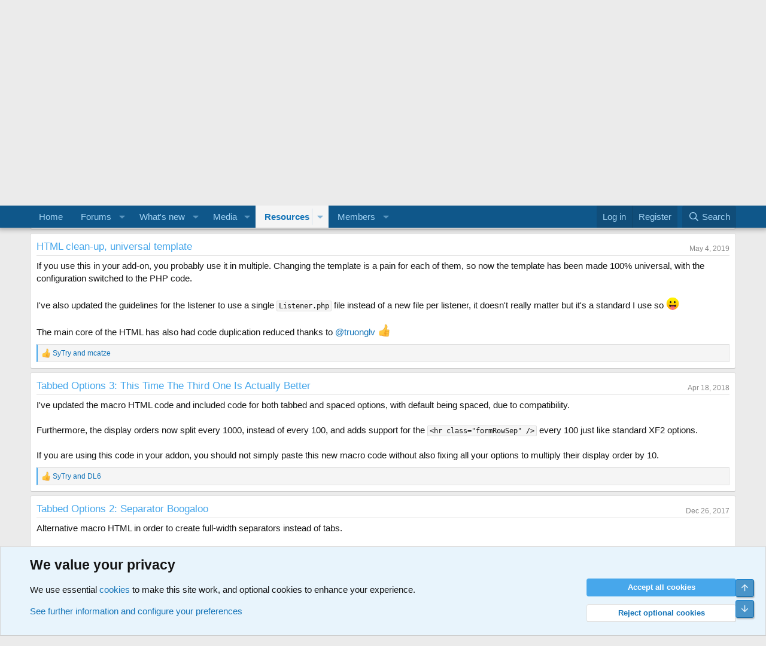

--- FILE ---
content_type: text/html; charset=utf-8
request_url: https://xenforo.com/community/resources/tabbed-options.5597/updates
body_size: 12773
content:
<!DOCTYPE html>
<html id="XF" lang="en-US" dir="LTR"
	data-xf="2.3"
	data-app="public"
	
	
	data-template="xfrm_resource_updates"
	data-container-key="xfrmCategory-54"
	data-content-key="resource-5597"
	data-logged-in="false"
	data-cookie-prefix="xf_"
	data-csrf="1768915634,6a6e7de0dcf4853dba7c203f84448fcb"
	class="has-no-js template-xfrm_resource_updates"
	>
<head>
	
	
	

	<meta charset="utf-8" />
	<title>Tabbed Options - Updates | XenForo community</title>
	<link rel="manifest" href="/community/webmanifest.php">

	<meta http-equiv="X-UA-Compatible" content="IE=Edge" />
	<meta name="viewport" content="width=device-width, initial-scale=1, viewport-fit=cover">

	
		
			
				<meta name="theme-color" media="(prefers-color-scheme: light)" content="#0f578a" />
				<meta name="theme-color" media="(prefers-color-scheme: dark)" content="#0a1c29" />
			
		
	

	<meta name="apple-mobile-web-app-title" content="XF community">
	
		<link rel="apple-touch-icon" href="/community/styles/default/xenforo/xenforo-icon.png">
		

	
		<link rel="canonical" href="https://xenforo.com/community/resources/tabbed-options.5597/updates" />
	

	
		
	
	
	<meta property="og:site_name" content="XenForo community" />


	
	
		
	
	
	<meta property="og:type" content="website" />


	
	
		
	
	
	
		<meta property="og:title" content="Tabbed Options - Updates" />
		<meta property="twitter:title" content="Tabbed Options - Updates" />
	


	
	
	
		
	
	
	<meta property="og:url" content="https://xenforo.com/community/resources/tabbed-options.5597/updates" />


	
	
		
	
	
	
		<meta property="og:image" content="https://xenforo.com/community/styles/default/xenforo/xenforo-logo-og.png" />
		<meta property="twitter:image" content="https://xenforo.com/community/styles/default/xenforo/xenforo-logo-og.png" />
		<meta property="twitter:card" content="summary" />
	


	

	
	
	
		
	
	

	<link rel="stylesheet" href="/community/css.php?css=public%3Anormalize.css%2Cpublic%3Afa.css%2Cpublic%3Avariations.less%2Cpublic%3Acore.less%2Cpublic%3Aapp.less&amp;s=1&amp;l=1&amp;d=1768765546&amp;k=975f8f0746a2cbf3a7f3ee7c96f538e9a2bf61e6" />

	<link rel="stylesheet" href="/community/css.php?css=public%3Abb_code.less&amp;s=1&amp;l=1&amp;d=1768765546&amp;k=8b86f2923dcd422879579f80d874e101f8f4da1e" />
<link rel="stylesheet" href="/community/css.php?css=public%3Alightbox.less&amp;s=1&amp;l=1&amp;d=1768765546&amp;k=984bc5a537c2f1ea65d1feacee729b76b13acaa3" />
<link rel="stylesheet" href="/community/css.php?css=public%3Amessage.less&amp;s=1&amp;l=1&amp;d=1768765546&amp;k=e5a25c2bf51568038a87f26112fa1ab2525ca64d" />
<link rel="stylesheet" href="/community/css.php?css=public%3Anotices.less&amp;s=1&amp;l=1&amp;d=1768765546&amp;k=d5b3c39607aff58eac290fefdec3789b58477a65" />
<link rel="stylesheet" href="/community/css.php?css=public%3Axfcf_footer.less&amp;s=1&amp;l=1&amp;d=1768765546&amp;k=8a1defcf52464d2f98ca37080924b0091e5e7bfb" />
<link rel="stylesheet" href="/community/css.php?css=public%3Axfrm.less&amp;s=1&amp;l=1&amp;d=1768765546&amp;k=4482234f59e2b06aac3b16081cdb43b968e3fe30" />
<link rel="stylesheet" href="/community/css.php?css=public%3Aextra.less&amp;s=1&amp;l=1&amp;d=1768765546&amp;k=33bc9d599c6da44a45b1728c188ed84709693ea6" />


	
		<script src="/community/js/xf/preamble.min.js?_v=acd391f5"></script>
	

	
	<script src="/community/js/vendor/vendor-compiled.js?_v=acd391f5" defer></script>
	<script src="/community/js/xf/core-compiled.js?_v=acd391f5" defer></script>

	<script>
		XF.ready(() =>
		{
			XF.extendObject(true, XF.config, {
				// 
				userId: 0,
				enablePush: true,
				pushAppServerKey: 'BDvKu8FwXYdeQ2Boe389GaFqfnrcJ+WCkkITD8I2nk+pCGqaoA8j5aBW60mxhEXxShcAzub4cmEhCHfcnXeOeqE=',
				url: {
					fullBase: 'https://xenforo.com/community/',
					basePath: '/community/',
					css: '/community/css.php?css=__SENTINEL__&s=1&l=1&d=1768765546',
					js: '/community/js/__SENTINEL__?_v=acd391f5',
					icon: '/community/data/local/icons/__VARIANT__.svg?v=1768757442#__NAME__',
					iconInline: '/community/styles/fa/__VARIANT__/__NAME__.svg?v=5.15.3',
					keepAlive: '/community/login/keep-alive'
				},
				cookie: {
					path: '/',
					domain: '',
					prefix: 'xf_',
					secure: true,
					consentMode: 'advanced',
					consented: []
				},
				cacheKey: 'f3ed7234243583f554e27d349fe769c5',
				csrf: '1768915634,6a6e7de0dcf4853dba7c203f84448fcb',
				js: {"\/community\/js\/xf\/lightbox-compiled.js?_v=acd391f5":true,"\/community\/js\/xf\/code_block-compiled.js?_v=acd391f5":true},
				fullJs: false,
				css: {"public:bb_code.less":true,"public:lightbox.less":true,"public:message.less":true,"public:notices.less":true,"public:xfcf_footer.less":true,"public:xfrm.less":true,"public:extra.less":true},
				time: {
					now: 1768915634,
					today: 1768867200,
					todayDow: 2,
					tomorrow: 1768953600,
					yesterday: 1768780800,
					week: 1768348800,
					month: 1767225600,
					year: 1767225600
				},
				style: {
					light: 'default',
					dark: 'alternate',
					defaultColorScheme: 'light'
				},
				borderSizeFeature: '3px',
				fontAwesomeWeight: 'r',
				enableRtnProtect: true,
				
				enableFormSubmitSticky: true,
				imageOptimization: 'optimize',
				imageOptimizationQuality: 0.85,
				uploadMaxFilesize: 838860800,
				uploadMaxWidth: 1280,
				uploadMaxHeight: 1280,
				allowedVideoExtensions: ["m4v","mov","mp4","mp4v","mpeg","mpg","ogv","webm"],
				allowedAudioExtensions: ["mp3","opus","ogg","wav"],
				shortcodeToEmoji: true,
				visitorCounts: {
					conversations_unread: '0',
					alerts_unviewed: '0',
					total_unread: '0',
					title_count: true,
					icon_indicator: true
				},
				jsMt: {"xf\/action.js":"e1e46d85","xf\/embed.js":"e963e881","xf\/form.js":"ccae4def","xf\/structure.js":"e899893d","xf\/tooltip.js":"e963e881"},
				jsState: {},
				publicMetadataLogoUrl: 'https://xenforo.com/community/styles/default/xenforo/xenforo-logo-og.png',
				publicPushBadgeUrl: 'https://xenforo.com/community/styles/default/xenforo/bell.png'
			})

			XF.extendObject(XF.phrases, {
				// 
				date_x_at_time_y:     "{date} at {time}",
				day_x_at_time_y:      "{day} at {time}",
				yesterday_at_x:       "Yesterday at {time}",
				x_minutes_ago:        "{minutes} minutes ago",
				one_minute_ago:       "1 minute ago",
				a_moment_ago:         "A moment ago",
				today_at_x:           "Today at {time}",
				in_a_moment:          "In a moment",
				in_a_minute:          "In a minute",
				in_x_minutes:         "In {minutes} minutes",
				later_today_at_x:     "Later today at {time}",
				tomorrow_at_x:        "Tomorrow at {time}",
				short_date_x_minutes: "{minutes}m",
				short_date_x_hours:   "{hours}h",
				short_date_x_days:    "{days}d",

				day0: "Sunday",
				day1: "Monday",
				day2: "Tuesday",
				day3: "Wednesday",
				day4: "Thursday",
				day5: "Friday",
				day6: "Saturday",

				dayShort0: "Sun",
				dayShort1: "Mon",
				dayShort2: "Tue",
				dayShort3: "Wed",
				dayShort4: "Thu",
				dayShort5: "Fri",
				dayShort6: "Sat",

				month0: "January",
				month1: "February",
				month2: "March",
				month3: "April",
				month4: "May",
				month5: "June",
				month6: "July",
				month7: "August",
				month8: "September",
				month9: "October",
				month10: "November",
				month11: "December",

				active_user_changed_reload_page: "The active user has changed. Reload the page for the latest version.",
				server_did_not_respond_in_time_try_again: "The server did not respond in time. Please try again.",
				oops_we_ran_into_some_problems: "Oops! We ran into some problems.",
				oops_we_ran_into_some_problems_more_details_console: "Oops! We ran into some problems. Please try again later. More error details may be in the browser console.",
				file_too_large_to_upload: "The file is too large to be uploaded.",
				uploaded_file_is_too_large_for_server_to_process: "The uploaded file is too large for the server to process.",
				files_being_uploaded_are_you_sure: "Files are still being uploaded. Are you sure you want to submit this form?",
				attach: "Attach files",
				rich_text_box: "Rich text box",
				close: "Close",
				link_copied_to_clipboard: "Link copied to clipboard.",
				text_copied_to_clipboard: "Text copied to clipboard.",
				loading: "Loading…",
				you_have_exceeded_maximum_number_of_selectable_items: "You have exceeded the maximum number of selectable items.",

				processing: "Processing",
				'processing...': "Processing…",

				showing_x_of_y_items: "Showing {count} of {total} items",
				showing_all_items: "Showing all items",
				no_items_to_display: "No items to display",

				number_button_up: "Increase",
				number_button_down: "Decrease",

				push_enable_notification_title: "Push notifications enabled successfully at XenForo community",
				push_enable_notification_body: "Thank you for enabling push notifications!",

				pull_down_to_refresh: "Pull down to refresh",
				release_to_refresh: "Release to refresh",
				refreshing: "Refreshing…"
			})
		})
	</script>

	<script src="/community/js/xf/lightbox-compiled.js?_v=acd391f5" defer></script>
<script src="/community/js/xf/code_block-compiled.js?_v=acd391f5" defer></script>



	
		<link rel="icon" type="image/png" href="https://xenforo.com/community/styles/default/xenforo/xenforo-favicon.png" sizes="32x32" />
	

	

<script defer src="https://cloudmetrics.xenforo.com/js/essential.js" data-website-id="2035705264926288"></script>
</head>
<body data-template="xfrm_resource_updates">

<div class="p-pageWrapper" id="top">

	

	<header class="p-header" id="header">
		<div class="p-header-inner">
			<div class="p-header-content">
				<div class="p-header-logo p-header-logo--image">
					<a href="/community/">
						

	

	
		
		

		
	
		
		

		
	

	

	<picture data-variations="{&quot;default&quot;:{&quot;1&quot;:&quot;\/community\/styles\/default\/xenforo\/xenforo-logo.svg&quot;,&quot;2&quot;:null},&quot;alternate&quot;:{&quot;1&quot;:&quot;\/community\/styles\/default\/xenforo\/xenforo-logo.svg&quot;,&quot;2&quot;:null}}">
		
		
		

		
			
			
			

			
		

		<img src="/community/styles/default/xenforo/xenforo-logo.svg"  width="100" height="36" alt="XenForo community"  />
	</picture>


					</a>
				</div>

				
			</div>
		</div>
	</header>

	
	

	
		<div class="p-navSticky p-navSticky--primary" data-xf-init="sticky-header">
			
		<nav class="p-nav">
			<div class="p-nav-inner">
				<button type="button" class="button button--plain p-nav-menuTrigger" data-xf-click="off-canvas" data-menu=".js-headerOffCanvasMenu" tabindex="0" aria-label="Menu"><span class="button-text">
					<i aria-hidden="true"></i>
				</span></button>

				<div class="p-nav-smallLogo">
					<a href="/community/">
						

	

	
		
		

		
	
		
		

		
	

	

	<picture data-variations="{&quot;default&quot;:{&quot;1&quot;:&quot;\/community\/styles\/default\/xenforo\/xenforo-logo.svg&quot;,&quot;2&quot;:null},&quot;alternate&quot;:{&quot;1&quot;:&quot;\/community\/styles\/default\/xenforo\/xenforo-logo.svg&quot;,&quot;2&quot;:null}}">
		
		
		

		
			
			
			

			
		

		<img src="/community/styles/default/xenforo/xenforo-logo.svg"  width="100" height="36" alt="XenForo community"  />
	</picture>


					</a>
				</div>

				<div class="p-nav-scroller hScroller" data-xf-init="h-scroller" data-auto-scroll=".p-navEl.is-selected">
					<div class="hScroller-scroll">
						<ul class="p-nav-list js-offCanvasNavSource">
							
								<li>
									
	<div class="p-navEl " >
	

		
	
	<a href="https://xenforo.com/"
	class="p-navEl-link "
	
	data-xf-key="1"
	data-nav-id="home">Home</a>


		

		
	
	</div>

								</li>
							
								<li>
									
	<div class="p-navEl " data-has-children="true">
	

		
	
	<a href="/community/"
	class="p-navEl-link p-navEl-link--splitMenu "
	
	
	data-nav-id="forums">Forums</a>


		<a data-xf-key="2"
			data-xf-click="menu"
			data-menu-pos-ref="< .p-navEl"
			class="p-navEl-splitTrigger"
			role="button"
			tabindex="0"
			aria-label="Toggle expanded"
			aria-expanded="false"
			aria-haspopup="true"></a>

		
	
		<div class="menu menu--structural" data-menu="menu" aria-hidden="true">
			<div class="menu-content">
				
					
	
	
	<a href="/community/whats-new/posts/"
	class="menu-linkRow u-indentDepth0 js-offCanvasCopy "
	
	
	data-nav-id="newPosts">New posts</a>

	

				
					
	
	
	<a href="/community/search/?type=post"
	class="menu-linkRow u-indentDepth0 js-offCanvasCopy "
	
	
	data-nav-id="searchForums">Search forums</a>

	

				
			</div>
		</div>
	
	</div>

								</li>
							
								<li>
									
	<div class="p-navEl " data-has-children="true">
	

		
	
	<a href="/community/whats-new/"
	class="p-navEl-link p-navEl-link--splitMenu "
	
	
	data-nav-id="whatsNew">What's new</a>


		<a data-xf-key="3"
			data-xf-click="menu"
			data-menu-pos-ref="< .p-navEl"
			class="p-navEl-splitTrigger"
			role="button"
			tabindex="0"
			aria-label="Toggle expanded"
			aria-expanded="false"
			aria-haspopup="true"></a>

		
	
		<div class="menu menu--structural" data-menu="menu" aria-hidden="true">
			<div class="menu-content">
				
					
	
	
	<a href="/community/featured/"
	class="menu-linkRow u-indentDepth0 js-offCanvasCopy "
	
	
	data-nav-id="featured">Featured content</a>

	

				
					
	
	
	<a href="/community/whats-new/posts/"
	class="menu-linkRow u-indentDepth0 js-offCanvasCopy "
	 rel="nofollow"
	
	data-nav-id="whatsNewPosts">New posts</a>

	

				
					
	
	
	<a href="/community/whats-new/media/"
	class="menu-linkRow u-indentDepth0 js-offCanvasCopy "
	 rel="nofollow"
	
	data-nav-id="xfmgWhatsNewNewMedia">New media</a>

	

				
					
	
	
	<a href="/community/whats-new/media-comments/"
	class="menu-linkRow u-indentDepth0 js-offCanvasCopy "
	 rel="nofollow"
	
	data-nav-id="xfmgWhatsNewMediaComments">New media comments</a>

	

				
					
	
	
	<a href="/community/whats-new/resources/"
	class="menu-linkRow u-indentDepth0 js-offCanvasCopy "
	 rel="nofollow"
	
	data-nav-id="xfrmNewResources">New resources</a>

	

				
					
	
	
	<a href="/community/whats-new/profile-posts/"
	class="menu-linkRow u-indentDepth0 js-offCanvasCopy "
	 rel="nofollow"
	
	data-nav-id="whatsNewProfilePosts">New profile posts</a>

	

				
					
	
	
	<a href="/community/whats-new/latest-activity"
	class="menu-linkRow u-indentDepth0 js-offCanvasCopy "
	 rel="nofollow"
	
	data-nav-id="latestActivity">Latest activity</a>

	

				
			</div>
		</div>
	
	</div>

								</li>
							
								<li>
									
	<div class="p-navEl " data-has-children="true">
	

		
	
	<a href="/community/media/"
	class="p-navEl-link p-navEl-link--splitMenu "
	
	
	data-nav-id="xfmg">Media</a>


		<a data-xf-key="4"
			data-xf-click="menu"
			data-menu-pos-ref="< .p-navEl"
			class="p-navEl-splitTrigger"
			role="button"
			tabindex="0"
			aria-label="Toggle expanded"
			aria-expanded="false"
			aria-haspopup="true"></a>

		
	
		<div class="menu menu--structural" data-menu="menu" aria-hidden="true">
			<div class="menu-content">
				
					
	
	
	<a href="/community/whats-new/media/"
	class="menu-linkRow u-indentDepth0 js-offCanvasCopy "
	 rel="nofollow"
	
	data-nav-id="xfmgNewMedia">New media</a>

	

				
					
	
	
	<a href="/community/whats-new/media-comments/"
	class="menu-linkRow u-indentDepth0 js-offCanvasCopy "
	 rel="nofollow"
	
	data-nav-id="xfmgNewComments">New comments</a>

	

				
					
	
	
	<a href="/community/search/?type=xfmg_media"
	class="menu-linkRow u-indentDepth0 js-offCanvasCopy "
	
	
	data-nav-id="xfmgSearchMedia">Search media</a>

	

				
			</div>
		</div>
	
	</div>

								</li>
							
								<li>
									
	<div class="p-navEl is-selected" data-has-children="true">
	

		
	
	<a href="/community/resources/"
	class="p-navEl-link p-navEl-link--splitMenu "
	
	
	data-nav-id="xfrm">Resources</a>


		<a data-xf-key="5"
			data-xf-click="menu"
			data-menu-pos-ref="< .p-navEl"
			class="p-navEl-splitTrigger"
			role="button"
			tabindex="0"
			aria-label="Toggle expanded"
			aria-expanded="false"
			aria-haspopup="true"></a>

		
	
		<div class="menu menu--structural" data-menu="menu" aria-hidden="true">
			<div class="menu-content">
				
					
	
	
	<a href="/community/resources/latest-reviews"
	class="menu-linkRow u-indentDepth0 js-offCanvasCopy "
	
	
	data-nav-id="xfrmLatestReviews">Latest reviews</a>

	

				
					
	
	
	<a href="/community/search/?type=resource"
	class="menu-linkRow u-indentDepth0 js-offCanvasCopy "
	
	
	data-nav-id="xfrmSearchResources">Search resources</a>

	

				
			</div>
		</div>
	
	</div>

								</li>
							
								<li>
									
	<div class="p-navEl " data-has-children="true">
	

		
	
	<a href="/community/members/"
	class="p-navEl-link p-navEl-link--splitMenu "
	
	
	data-nav-id="members">Members</a>


		<a data-xf-key="6"
			data-xf-click="menu"
			data-menu-pos-ref="< .p-navEl"
			class="p-navEl-splitTrigger"
			role="button"
			tabindex="0"
			aria-label="Toggle expanded"
			aria-expanded="false"
			aria-haspopup="true"></a>

		
	
		<div class="menu menu--structural" data-menu="menu" aria-hidden="true">
			<div class="menu-content">
				
					
	
	
	<a href="/community/online/"
	class="menu-linkRow u-indentDepth0 js-offCanvasCopy "
	
	
	data-nav-id="currentVisitors">Current visitors</a>

	

				
					
	
	
	<a href="/community/whats-new/profile-posts/"
	class="menu-linkRow u-indentDepth0 js-offCanvasCopy "
	 rel="nofollow"
	
	data-nav-id="newProfilePosts">New profile posts</a>

	

				
					
	
	
	<a href="/community/search/?type=profile_post"
	class="menu-linkRow u-indentDepth0 js-offCanvasCopy "
	
	
	data-nav-id="searchProfilePosts">Search profile posts</a>

	

				
			</div>
		</div>
	
	</div>

								</li>
							
						</ul>
					</div>
				</div>

				<div class="p-nav-opposite">
					<div class="p-navgroup p-account p-navgroup--guest">
						
							<a href="/community/login/" class="p-navgroup-link p-navgroup-link--textual p-navgroup-link--logIn"
								data-xf-click="overlay" data-follow-redirects="on">
								<span class="p-navgroup-linkText">Log in</span>
							</a>
							
								<a href="/community/register/" class="p-navgroup-link p-navgroup-link--textual p-navgroup-link--register"
									data-xf-click="overlay" data-follow-redirects="on">
									<span class="p-navgroup-linkText">Register</span>
								</a>
							
						
					</div>

					<div class="p-navgroup p-discovery">
						<a href="/community/whats-new/"
							class="p-navgroup-link p-navgroup-link--iconic p-navgroup-link--whatsnew"
							aria-label="What&#039;s new"
							title="What&#039;s new">
							<i aria-hidden="true"></i>
							<span class="p-navgroup-linkText">What's new</span>
						</a>

						
							<a href="/community/search/"
								class="p-navgroup-link p-navgroup-link--iconic p-navgroup-link--search"
								data-xf-click="menu"
								data-xf-key="/"
								aria-label="Search"
								aria-expanded="false"
								aria-haspopup="true"
								title="Search">
								<i aria-hidden="true"></i>
								<span class="p-navgroup-linkText">Search</span>
							</a>
							<div class="menu menu--structural menu--wide" data-menu="menu" aria-hidden="true">
								<form action="/community/search/search" method="post"
									class="menu-content"
									data-xf-init="quick-search">

									<h3 class="menu-header">Search</h3>
									
									<div class="menu-row">
										
											<div class="inputGroup inputGroup--joined">
												<input type="text" class="input" data-xf-init="search-auto-complete" name="keywords" data-acurl="/community/search/auto-complete" placeholder="Search…" aria-label="Search" data-menu-autofocus="true" />
												
			<select name="constraints" class="js-quickSearch-constraint input" aria-label="Search within">
				<option value="">Everywhere</option>
<option value="{&quot;search_type&quot;:&quot;resource&quot;}">Resources</option>
<option value="{&quot;search_type&quot;:&quot;resource&quot;,&quot;c&quot;:{&quot;categories&quot;:[54],&quot;child_categories&quot;:1}}">This category</option>

			</select>
		
											</div>
										
									</div>

									
									<div class="menu-row">
										<label class="iconic"><input type="checkbox"  name="c[title_only]" value="1" /><i aria-hidden="true"></i><span class="iconic-label">Search titles only

													
													<span tabindex="0" role="button"
														data-xf-init="tooltip" data-trigger="hover focus click" title="Tags will also be searched in content where tags are supported">

														<i class="fa--xf far fa-question-circle  u-muted u-smaller"><svg xmlns="http://www.w3.org/2000/svg" role="img" ><title>Note</title><use href="/community/data/local/icons/regular.svg?v=1768757442#question-circle"></use></svg></i>
													</span></span></label>

									</div>
									
									<div class="menu-row">
										<div class="inputGroup">
											<span class="inputGroup-text" id="ctrl_search_menu_by_member">By:</span>
											<input type="text" class="input" name="c[users]" data-xf-init="auto-complete" placeholder="Member" aria-labelledby="ctrl_search_menu_by_member" />
										</div>
									</div>
									<div class="menu-footer">
									<span class="menu-footer-controls">
										<button type="submit" class="button button--icon button--icon--search button--primary"><i class="fa--xf far fa-search "><svg xmlns="http://www.w3.org/2000/svg" role="img" aria-hidden="true" ><use href="/community/data/local/icons/regular.svg?v=1768757442#search"></use></svg></i><span class="button-text">Search</span></button>
										<button type="submit" class="button " name="from_search_menu"><span class="button-text">Advanced search…</span></button>
									</span>
									</div>

									<input type="hidden" name="_xfToken" value="1768915634,6a6e7de0dcf4853dba7c203f84448fcb" />
								</form>
							</div>
						
					</div>
				</div>
			</div>
		</nav>
	
		</div>
		
		
			<div class="p-sectionLinks">
				<div class="p-sectionLinks-inner hScroller" data-xf-init="h-scroller">
					<div class="hScroller-scroll">
						<ul class="p-sectionLinks-list">
							
								<li>
									
	<div class="p-navEl " >
	

		
	
	<a href="/community/resources/latest-reviews"
	class="p-navEl-link "
	
	data-xf-key="alt+1"
	data-nav-id="xfrmLatestReviews">Latest reviews</a>


		

		
	
	</div>

								</li>
							
								<li>
									
	<div class="p-navEl " >
	

		
	
	<a href="/community/search/?type=resource"
	class="p-navEl-link "
	
	data-xf-key="alt+2"
	data-nav-id="xfrmSearchResources">Search resources</a>


		

		
	
	</div>

								</li>
							
						</ul>
					</div>
				</div>
			</div>
			
	
		

	<div class="offCanvasMenu offCanvasMenu--nav js-headerOffCanvasMenu" data-menu="menu" aria-hidden="true" data-ocm-builder="navigation">
		<div class="offCanvasMenu-backdrop" data-menu-close="true"></div>
		<div class="offCanvasMenu-content">
			<div class="offCanvasMenu-header">
				Menu
				<a class="offCanvasMenu-closer" data-menu-close="true" role="button" tabindex="0" aria-label="Close"></a>
			</div>
			
				<div class="p-offCanvasRegisterLink">
					<div class="offCanvasMenu-linkHolder">
						<a href="/community/login/" class="offCanvasMenu-link" data-xf-click="overlay" data-menu-close="true">
							Log in
						</a>
					</div>
					<hr class="offCanvasMenu-separator" />
					
						<div class="offCanvasMenu-linkHolder">
							<a href="/community/register/" class="offCanvasMenu-link" data-xf-click="overlay" data-menu-close="true">
								Register
							</a>
						</div>
						<hr class="offCanvasMenu-separator" />
					
				</div>
			
			<div class="js-offCanvasNavTarget"></div>
			<div class="offCanvasMenu-installBanner js-installPromptContainer" style="display: none;" data-xf-init="install-prompt">
				<div class="offCanvasMenu-installBanner-header">Install the app</div>
				<button type="button" class="button js-installPromptButton"><span class="button-text">Install</span></button>
				<template class="js-installTemplateIOS">
					<div class="js-installTemplateContent">
						<div class="overlay-title">How to install the app on iOS</div>
						<div class="block-body">
							<div class="block-row">
								<p>
									Follow along with the video below to see how to install our site as a web app on your home screen.
								</p>
								<p style="text-align: center">
									<video src="/community/styles/default/xenforo/add_to_home.mp4"
										width="280" height="480" autoplay loop muted playsinline></video>
								</p>
								<p>
									<small><strong>Note:</strong> This feature may not be available in some browsers.</small>
								</p>
							</div>
						</div>
					</div>
				</template>
			</div>
		</div>
	</div>

	<div class="p-body">
		<div class="p-body-inner">
			<!--XF:EXTRA_OUTPUT-->

			

			

			
			
	
		<ul class="p-breadcrumbs "
			itemscope itemtype="https://schema.org/BreadcrumbList">
			
				

				
				

				
					
					
	<li itemprop="itemListElement" itemscope itemtype="https://schema.org/ListItem">
		<a href="https://xenforo.com/" itemprop="item">
			<span itemprop="name">Home</span>
		</a>
		<meta itemprop="position" content="1" />
	</li>

				

				
					
					
	<li itemprop="itemListElement" itemscope itemtype="https://schema.org/ListItem">
		<a href="/community/resources/" itemprop="item">
			<span itemprop="name">Resources</span>
		</a>
		<meta itemprop="position" content="2" />
	</li>

				
				
					
					
	<li itemprop="itemListElement" itemscope itemtype="https://schema.org/ListItem">
		<a href="/community/resources/categories/xenforo-2.42/" itemprop="item">
			<span itemprop="name">XenForo 2</span>
		</a>
		<meta itemprop="position" content="3" />
	</li>

				
					
					
	<li itemprop="itemListElement" itemscope itemtype="https://schema.org/ListItem">
		<a href="/community/resources/categories/development-tutorials-2-x.54/" itemprop="item">
			<span itemprop="name">Development tutorials [2.x]</span>
		</a>
		<meta itemprop="position" content="4" />
	</li>

				
			
		</ul>
	

			

			
	<noscript class="js-jsWarning"><div class="blockMessage blockMessage--important blockMessage--iconic u-noJsOnly">JavaScript is disabled. For a better experience, please enable JavaScript in your browser before proceeding.</div></noscript>

			
	<div class="blockMessage blockMessage--important blockMessage--iconic js-browserWarning" style="display: none">You are using an out of date browser. It  may not display this or other websites correctly.<br />You should upgrade or use an <a href="https://www.google.com/chrome/" target="_blank" rel="noopener">alternative browser</a>.</div>


			
				<div class="p-body-header">
					
		<div class="contentRow contentRow--hideFigureNarrow">
			<span class="contentRow-figure">
				
					<span  class="avatar avatar--s"><img src="/community/data/resource_icons/5/5597.jpg?1698162014" alt="Tabbed Options" loading="lazy" /></span>
				
			</span>
			<div class="contentRow-main">
				<div class="p-title">
					<h1 class="p-title-value">
						
							Tabbed Options
						
						
					</h1>
					
				</div>
				
					<div class="p-description">
						
							<ul class="listInline listInline--bullet">
								<li>
									<i class="fa--xf far fa-user "><svg xmlns="http://www.w3.org/2000/svg" role="img" ><title>Author</title><use href="/community/data/local/icons/regular.svg?v=1768757442#user"></use></svg></i>
									<span class="u-srOnly">Author</span>

									<a href="/community/members/dragonbyte-tech.2478/" class="username  u-concealed" dir="auto" data-user-id="2478" data-xf-init="member-tooltip">DragonByte Tech</a>
								</li>
								<li>
									<i class="fa--xf far fa-clock "><svg xmlns="http://www.w3.org/2000/svg" role="img" ><title>Creation date</title><use href="/community/data/local/icons/regular.svg?v=1768757442#clock"></use></svg></i>
									<span class="u-srOnly">Creation date</span>

									<a href="/community/resources/tabbed-options.5597/" class="u-concealed"><time  class="u-dt" dir="auto" datetime="2017-09-02T09:50:33+0100" data-timestamp="1504342233" data-date="Sep 2, 2017" data-time="9:50 AM" data-short="Sep &#039;17" title="Sep 2, 2017 at 9:50 AM">Sep 2, 2017</time></a>
								</li>
								
								
								
							</ul>
						
					</div>
				
			</div>
		</div>
	
				</div>
				

			<div class="p-body-main  ">
				
				<div class="p-body-contentCol"></div>
				

				

				<div class="p-body-content">
					
					<div class="p-body-pageContent">





	

	




	



	
		<div class="tabs tabs--standalone">
			<div class="hScroller" data-xf-init="h-scroller">
				<span class="hScroller-scroll">
					<a class="tabs-tab " href="/community/resources/tabbed-options.5597/">Overview</a>
					
						
						
							<a class="tabs-tab " href="/community/resources/tabbed-options.5597/field?field=faq">FAQ</a>
						
						
							<a class="tabs-tab is-active" href="/community/resources/tabbed-options.5597/updates">Updates (5)</a>
						
						
							<a class="tabs-tab " href="/community/resources/tabbed-options.5597/reviews">Reviews (2)</a>
						
						
						
							<a class="tabs-tab " href="/community/threads/tabbed-options.133301/">Discussion</a>
						
					
				</span>
			</div>
		</div>
	





	





	
	
	






	
		
		

		
			<script class="js-extraPhrases" type="application/json">
			{
				"lightbox_close": "Close",
				"lightbox_next": "Next",
				"lightbox_previous": "Previous",
				"lightbox_error": "The requested content cannot be loaded. Please try again later.",
				"lightbox_start_slideshow": "Start slideshow",
				"lightbox_stop_slideshow": "Stop slideshow",
				"lightbox_full_screen": "Full screen",
				"lightbox_thumbnails": "Thumbnails",
				"lightbox_download": "Download",
				"lightbox_share": "Share",
				"lightbox_zoom": "Zoom",
				"lightbox_new_window": "New window",
				"lightbox_toggle_sidebar": "Toggle sidebar"
			}
			</script>
		
		
	


<div class="block block--messages">
	

	<div class="block-container"
		data-xf-init="lightbox"
		data-lb-id="resource-5597"
		data-lb-universal="1">

		<div class="block-body">
		
			
	
	<div class="message message--simple js-resourceUpdate" id="js-resourceUpdate-39366">
		<span class="u-anchorTarget" id="resource-update-39366"></span>
		<div class="message-inner">
			<div class="message-cell message-cell--main">
				<div class="js-quickEditTarget">
					<div class="message-content js-messageContent">
						<div class="message-attribution message-attribution--split">
							<h2 class="message-attribution-main block-textHeader" style="margin: 0">
								<a href="/community/resources/tabbed-options.5597/update/39366/" rel="nofollow">Fix for error on &quot;Advertising&quot; page</a>
							</h2>
							<ul class="message-attribution-opposite message-attribution-opposite--list">
								
								<li>
									<a href="/community/resources/tabbed-options.5597/update/39366/" rel="nofollow">
										<time  class="u-dt" dir="auto" datetime="2021-06-24T16:57:17+0100" data-timestamp="1624550237" data-date="Jun 24, 2021" data-time="4:57 PM" data-short="Jun &#039;21" title="Jun 24, 2021 at 4:57 PM">Jun 24, 2021</time>
									</a>
								</li>
							</ul>
						</div>

						
						

						<div class="message-userContent lbContainer js-lbContainer"
							data-lb-id="resource_update-39366"
							data-lb-caption-desc="DragonByte Tech &middot; Jun 24, 2021 at 4:57 PM">

							<blockquote class="message-body">
								<div class="bbWrapper">Updated the event listener to fix an issue on the &quot;Advertising&quot; page in XenForo.</div>
							</blockquote>

							
						</div>

						

						

						<div class="reactionsBar js-reactionsList is-active">
							
	
	
		<ul class="reactionSummary">
		
			<li><span class="reaction reaction--small reaction--1" data-reaction-id="1"><i aria-hidden="true"></i><img src="https://cdn.jsdelivr.net/joypixels/assets/8.0/png/unicode/64/1f44d.png" loading="lazy" width="64" height="64" class="reaction-image reaction-image--emoji js-reaction" alt="Like" title="Like" /></span></li>
		
		</ul>
	


<span class="u-srOnly">Reactions:</span>
<a class="reactionsBar-link" href="/community/resources/tabbed-options.5597/update/39366/reactions" data-xf-click="overlay" data-cache="false" rel="nofollow"><bdi>BassMan</bdi></a>
						</div>

						
					</div>
				</div>
			</div>
		</div>
	</div>

		
			
	
	<div class="message message--simple js-resourceUpdate" id="js-resourceUpdate-30962">
		<span class="u-anchorTarget" id="resource-update-30962"></span>
		<div class="message-inner">
			<div class="message-cell message-cell--main">
				<div class="js-quickEditTarget">
					<div class="message-content js-messageContent">
						<div class="message-attribution message-attribution--split">
							<h2 class="message-attribution-main block-textHeader" style="margin: 0">
								<a href="/community/resources/tabbed-options.5597/update/30962/" rel="nofollow">HTML clean-up, universal template</a>
							</h2>
							<ul class="message-attribution-opposite message-attribution-opposite--list">
								
								<li>
									<a href="/community/resources/tabbed-options.5597/update/30962/" rel="nofollow">
										<time  class="u-dt" dir="auto" datetime="2019-05-04T13:30:32+0100" data-timestamp="1556973032" data-date="May 4, 2019" data-time="1:30 PM" data-short="May &#039;19" title="May 4, 2019 at 1:30 PM">May 4, 2019</time>
									</a>
								</li>
							</ul>
						</div>

						
						

						<div class="message-userContent lbContainer js-lbContainer"
							data-lb-id="resource_update-30962"
							data-lb-caption-desc="DragonByte Tech &middot; May 4, 2019 at 1:30 PM">

							<blockquote class="message-body">
								<div class="bbWrapper">If you use this in your add-on, you probably use it in multiple. Changing the template is a pain for each of them, so now the template has been made 100% universal, with the configuration switched to the PHP code.<br />
<br />
I&#039;ve also updated the guidelines for the listener to use a single <code class="bbCodeInline">Listener.php</code> file instead of a new file per listener, it doesn&#039;t really matter but it&#039;s a standard I use so <img src="https://cdn.jsdelivr.net/joypixels/assets/8.0/png/unicode/64/1f61b.png" class="smilie smilie--emoji" loading="lazy" width="64" height="64" alt=":P" title="Stick out tongue    :P"  data-smilie="7"data-shortname=":P" /><br />
<br />
The main core of the HTML has also had code duplication reduced thanks to <a href="https://xenforo.com/community/members/51180/" class="username" data-xf-init="member-tooltip" data-user-id="51180" data-username="@truonglv">@truonglv</a> <img class="smilie smilie--emoji" alt="👍" src="https://cdn.jsdelivr.net/joypixels/assets/8.0/png/unicode/64/1f44d.png" title="Thumbs up    :thumbsup:" data-shortname=":thumbsup:" loading="lazy" width="64" height="64" /></div>
							</blockquote>

							
						</div>

						

						

						<div class="reactionsBar js-reactionsList is-active">
							
	
	
		<ul class="reactionSummary">
		
			<li><span class="reaction reaction--small reaction--1" data-reaction-id="1"><i aria-hidden="true"></i><img src="https://cdn.jsdelivr.net/joypixels/assets/8.0/png/unicode/64/1f44d.png" loading="lazy" width="64" height="64" class="reaction-image reaction-image--emoji js-reaction" alt="Like" title="Like" /></span></li>
		
		</ul>
	


<span class="u-srOnly">Reactions:</span>
<a class="reactionsBar-link" href="/community/resources/tabbed-options.5597/update/30962/reactions" data-xf-click="overlay" data-cache="false" rel="nofollow"><bdi>SyTry</bdi> and <bdi>mcatze</bdi></a>
						</div>

						
					</div>
				</div>
			</div>
		</div>
	</div>

		
			
	
	<div class="message message--simple js-resourceUpdate" id="js-resourceUpdate-25985">
		<span class="u-anchorTarget" id="resource-update-25985"></span>
		<div class="message-inner">
			<div class="message-cell message-cell--main">
				<div class="js-quickEditTarget">
					<div class="message-content js-messageContent">
						<div class="message-attribution message-attribution--split">
							<h2 class="message-attribution-main block-textHeader" style="margin: 0">
								<a href="/community/resources/tabbed-options.5597/update/25985/" rel="nofollow">Tabbed Options 3: This Time The Third One Is Actually Better</a>
							</h2>
							<ul class="message-attribution-opposite message-attribution-opposite--list">
								
								<li>
									<a href="/community/resources/tabbed-options.5597/update/25985/" rel="nofollow">
										<time  class="u-dt" dir="auto" datetime="2018-04-18T13:41:47+0100" data-timestamp="1524055307" data-date="Apr 18, 2018" data-time="1:41 PM" data-short="Apr &#039;18" title="Apr 18, 2018 at 1:41 PM">Apr 18, 2018</time>
									</a>
								</li>
							</ul>
						</div>

						
						

						<div class="message-userContent lbContainer js-lbContainer"
							data-lb-id="resource_update-25985"
							data-lb-caption-desc="DragonByte Tech &middot; Apr 18, 2018 at 1:41 PM">

							<blockquote class="message-body">
								<div class="bbWrapper">I&#039;ve updated the macro HTML code and included code for both tabbed and spaced options, with default being spaced, due to compatibility.<br />
<br />
Furthermore, the display orders now split every 1000, instead of every 100, and adds support for the <code class="bbCodeInline">&lt;hr class=&quot;formRowSep&quot; /&gt;</code> every 100 just like standard XF2 options.<br />
<br />
If you are using this code in your addon, you should not simply paste this new macro code without also fixing all your options to multiply their display order by 10.</div>
							</blockquote>

							
						</div>

						

						

						<div class="reactionsBar js-reactionsList is-active">
							
	
	
		<ul class="reactionSummary">
		
			<li><span class="reaction reaction--small reaction--1" data-reaction-id="1"><i aria-hidden="true"></i><img src="https://cdn.jsdelivr.net/joypixels/assets/8.0/png/unicode/64/1f44d.png" loading="lazy" width="64" height="64" class="reaction-image reaction-image--emoji js-reaction" alt="Like" title="Like" /></span></li>
		
		</ul>
	


<span class="u-srOnly">Reactions:</span>
<a class="reactionsBar-link" href="/community/resources/tabbed-options.5597/update/25985/reactions" data-xf-click="overlay" data-cache="false" rel="nofollow"><bdi>SyTry</bdi> and <bdi>DL6</bdi></a>
						</div>

						
					</div>
				</div>
			</div>
		</div>
	</div>

		
			
	
	<div class="message message--simple js-resourceUpdate" id="js-resourceUpdate-24359">
		<span class="u-anchorTarget" id="resource-update-24359"></span>
		<div class="message-inner">
			<div class="message-cell message-cell--main">
				<div class="js-quickEditTarget">
					<div class="message-content js-messageContent">
						<div class="message-attribution message-attribution--split">
							<h2 class="message-attribution-main block-textHeader" style="margin: 0">
								<a href="/community/resources/tabbed-options.5597/update/24359/" rel="nofollow">Tabbed Options 2: Separator Boogaloo</a>
							</h2>
							<ul class="message-attribution-opposite message-attribution-opposite--list">
								
								<li>
									<a href="/community/resources/tabbed-options.5597/update/24359/" rel="nofollow">
										<time  class="u-dt" dir="auto" datetime="2017-12-26T18:15:15+0000" data-timestamp="1514312115" data-date="Dec 26, 2017" data-time="6:15 PM" data-short="Dec &#039;17" title="Dec 26, 2017 at 6:15 PM">Dec 26, 2017</time>
									</a>
								</li>
							</ul>
						</div>

						
						

						<div class="message-userContent lbContainer js-lbContainer"
							data-lb-id="resource_update-24359"
							data-lb-caption-desc="DragonByte Tech &middot; Dec 26, 2017 at 6:15 PM">

							<blockquote class="message-body">
								<div class="bbWrapper">Alternative macro HTML in order to create full-width separators instead of tabs.<br />
<br />

	
	


<div class="bbCodeBlock bbCodeBlock--screenLimited bbCodeBlock--code">
	<div class="bbCodeBlock-title">
		Code:
	</div>
	<div class="bbCodeBlock-content" dir="ltr">
		<pre class="bbCodeCode" dir="ltr" data-xf-init="code-block" data-lang=""><code>&lt;xf:macro name=&quot;option_form_block&quot; arg-group=&quot;&quot; arg-options=&quot;!&quot; arg-containerBeforeHtml=&quot;&quot;&gt;
    &lt;xf:if is=&quot;$options is not empty&quot;&gt;
        &lt;xf:form action=&quot;{{ link(&#039;options/update&#039;) }}&quot; ajax=&quot;true&quot; class=&quot;block&quot;&gt;
            {$containerBeforeHtml|raw}
            &lt;div class=&quot;block-container&quot;&gt;
                &lt;h3 class=&quot;block-formSectionHeader&quot;&gt;
                    {{ phrase(&#039;general_options&#039;) }}
                &lt;/h3&gt;
                &lt;div class=&quot;block-body&quot;&gt;
                    &lt;xf:foreach loop=&quot;$options&quot; value=&quot;$option&quot;&gt;
                        &lt;xf:if is=&quot;$option.Relations.your_group.display_order &lt; 200&quot;&gt;
                            &lt;xf:macro template=&quot;option_macros&quot; name=&quot;option_row&quot; arg-group=&quot;{$group}&quot; arg-option=&quot;{$option}&quot; /&gt;
                        &lt;/xf:if&gt;
                    &lt;/xf:foreach&gt;
                &lt;/div&gt;
                
                &lt;h3 class=&quot;block-formSectionHeader&quot;&gt;
                    {{ phrase(&#039;your_namespace_more_options&#039;) }}
                &lt;/h3&gt;               
                &lt;div class=&quot;block-body&quot;&gt;
                    &lt;xf:foreach loop=&quot;$options&quot; value=&quot;$option&quot;&gt;
                        &lt;xf:if is=&quot;$option.Relations.your_group.display_order &gt;= 200 AND $option.Relations.your_group.display_order &lt; 300&quot;&gt;
                            &lt;xf:macro template=&quot;option_macros&quot; name=&quot;option_row&quot; arg-group=&quot;{$group}&quot; arg-option=&quot;{$option}&quot; /&gt;
                        &lt;/xf:if&gt;
                    &lt;/xf:foreach&gt;
                &lt;/div&gt;
                
                &lt;h3 class=&quot;block-formSectionHeader&quot;&gt;
                    {{ phrase(&#039;your_namespace_even_more_options&#039;) }}
                &lt;/h3&gt;               
                &lt;div class=&quot;block-body&quot;&gt;
                    &lt;xf:foreach loop=&quot;$options&quot; value=&quot;$option&quot;&gt;
                        &lt;xf:if is=&quot;$option.Relations.your_group.display_order &gt;= 300 AND $option.Relations.your_group.display_order &lt; 400&quot;&gt;
                            &lt;xf:macro template=&quot;option_macros&quot; name=&quot;option_row&quot; arg-group=&quot;{$group}&quot; arg-option=&quot;{$option}&quot; /&gt;
                        &lt;/xf:if&gt;
                    &lt;/xf:foreach&gt;
                &lt;/div&gt;
                &lt;xf:submitrow sticky=&quot;true&quot; icon=&quot;save&quot; /&gt;
            &lt;/div&gt;
        &lt;/xf:form&gt;
    &lt;/xf:if&gt;
&lt;/xf:macro&gt;</code></pre>
	</div>
</div></div>
							</blockquote>

							
						</div>

						

						

						<div class="reactionsBar js-reactionsList is-active">
							
	
	
		<ul class="reactionSummary">
		
			<li><span class="reaction reaction--small reaction--1" data-reaction-id="1"><i aria-hidden="true"></i><img src="https://cdn.jsdelivr.net/joypixels/assets/8.0/png/unicode/64/1f44d.png" loading="lazy" width="64" height="64" class="reaction-image reaction-image--emoji js-reaction" alt="Like" title="Like" /></span></li>
		
		</ul>
	


<span class="u-srOnly">Reactions:</span>
<a class="reactionsBar-link" href="/community/resources/tabbed-options.5597/update/24359/reactions" data-xf-click="overlay" data-cache="false" rel="nofollow"><bdi>SyTry</bdi> and <bdi>DL6</bdi></a>
						</div>

						
					</div>
				</div>
			</div>
		</div>
	</div>

		
			
	
	<div class="message message--simple js-resourceUpdate" id="js-resourceUpdate-22726">
		<span class="u-anchorTarget" id="resource-update-22726"></span>
		<div class="message-inner">
			<div class="message-cell message-cell--main">
				<div class="js-quickEditTarget">
					<div class="message-content js-messageContent">
						<div class="message-attribution message-attribution--split">
							<h2 class="message-attribution-main block-textHeader" style="margin: 0">
								<a href="/community/resources/tabbed-options.5597/update/22726/" rel="nofollow">v1.0.1</a>
							</h2>
							<ul class="message-attribution-opposite message-attribution-opposite--list">
								
								<li>
									<a href="/community/resources/tabbed-options.5597/update/22726/" rel="nofollow">
										<time  class="u-dt" dir="auto" datetime="2017-09-04T12:24:45+0100" data-timestamp="1504524285" data-date="Sep 4, 2017" data-time="12:24 PM" data-short="Sep &#039;17" title="Sep 4, 2017 at 12:24 PM">Sep 4, 2017</time>
									</a>
								</li>
							</ul>
						</div>

						
						

						<div class="message-userContent lbContainer js-lbContainer"
							data-lb-id="resource_update-22726"
							data-lb-caption-desc="DragonByte Tech &middot; Sep 4, 2017 at 12:24 PM">

							<blockquote class="message-body">
								<div class="bbWrapper"><b>Fix:</b> Updated function arguments for the code event listener</div>
							</blockquote>

							
						</div>

						

						

						<div class="reactionsBar js-reactionsList is-active">
							
	
	
		<ul class="reactionSummary">
		
			<li><span class="reaction reaction--small reaction--1" data-reaction-id="1"><i aria-hidden="true"></i><img src="https://cdn.jsdelivr.net/joypixels/assets/8.0/png/unicode/64/1f44d.png" loading="lazy" width="64" height="64" class="reaction-image reaction-image--emoji js-reaction" alt="Like" title="Like" /></span></li>
		
		</ul>
	


<span class="u-srOnly">Reactions:</span>
<a class="reactionsBar-link" href="/community/resources/tabbed-options.5597/update/22726/reactions" data-xf-click="overlay" data-cache="false" rel="nofollow"><bdi>SyTry</bdi></a>
						</div>

						
					</div>
				</div>
			</div>
		</div>
	</div>

		
		</div>
	</div>
	
</div></div>
					
				</div>

				
			</div>

			
			
	
		<ul class="p-breadcrumbs p-breadcrumbs--bottom"
			itemscope itemtype="https://schema.org/BreadcrumbList">
			
				

				
				

				
					
					
	<li itemprop="itemListElement" itemscope itemtype="https://schema.org/ListItem">
		<a href="https://xenforo.com/" itemprop="item">
			<span itemprop="name">Home</span>
		</a>
		<meta itemprop="position" content="1" />
	</li>

				

				
					
					
	<li itemprop="itemListElement" itemscope itemtype="https://schema.org/ListItem">
		<a href="/community/resources/" itemprop="item">
			<span itemprop="name">Resources</span>
		</a>
		<meta itemprop="position" content="2" />
	</li>

				
				
					
					
	<li itemprop="itemListElement" itemscope itemtype="https://schema.org/ListItem">
		<a href="/community/resources/categories/xenforo-2.42/" itemprop="item">
			<span itemprop="name">XenForo 2</span>
		</a>
		<meta itemprop="position" content="3" />
	</li>

				
					
					
	<li itemprop="itemListElement" itemscope itemtype="https://schema.org/ListItem">
		<a href="/community/resources/categories/development-tutorials-2-x.54/" itemprop="item">
			<span itemprop="name">Development tutorials [2.x]</span>
		</a>
		<meta itemprop="position" content="4" />
	</li>

				
			
		</ul>
	

			
		</div>
	</div>

	

<footer class="p-footer" id="footer">
	<div class="p-footer-inner">
		<div class="p-footer-row">
			
				<div class="p-footer-row-main">
					<ul class="p-footer-linkList">
						
							
								<li><a href="/community/misc/cookies" rel="nofollow"
									data-xf-init="tooltip" title="Cookie consent"
									data-xf-click="cookie-consent-toggle">
									<i class="fa--xf far fa-cookie "><svg xmlns="http://www.w3.org/2000/svg" role="img" aria-hidden="true" ><use href="/community/data/local/icons/regular.svg?v=1768757442#cookie"></use></svg></i> Cookies
								</a></li>
							
							
								<li>
									
										
										
											<a href="/community/misc/style-variation" rel="nofollow"
												class="js-styleVariationsLink"
												data-xf-init="tooltip" title="Style variation"
												data-xf-click="menu" role="button" aria-expanded="false" aria-haspopup="true">

												<i class="fa--xf far fa-adjust "><svg xmlns="http://www.w3.org/2000/svg" role="img" ><title>Style variation</title><use href="/community/data/local/icons/regular.svg?v=1768757442#adjust"></use></svg></i>
											</a>

											<div class="menu" data-menu="menu" aria-hidden="true">
												<div class="menu-content js-styleVariationsMenu">
													

	
		

	<a href="/community/misc/style-variation?reset=1&amp;t=1768915634%2C6a6e7de0dcf4853dba7c203f84448fcb"
		class="menu-linkRow is-selected"
		rel="nofollow"
		data-xf-click="style-variation" data-variation="">

		<i class="fa--xf far fa-adjust "><svg xmlns="http://www.w3.org/2000/svg" role="img" aria-hidden="true" ><use href="/community/data/local/icons/regular.svg?v=1768757442#adjust"></use></svg></i>

		
			System
		
	</a>


		

	<a href="/community/misc/style-variation?variation=default&amp;t=1768915634%2C6a6e7de0dcf4853dba7c203f84448fcb"
		class="menu-linkRow "
		rel="nofollow"
		data-xf-click="style-variation" data-variation="default">

		<i class="fa--xf far fa-sun "><svg xmlns="http://www.w3.org/2000/svg" role="img" aria-hidden="true" ><use href="/community/data/local/icons/regular.svg?v=1768757442#sun"></use></svg></i>

		
			Light
		
	</a>


		

	<a href="/community/misc/style-variation?variation=alternate&amp;t=1768915634%2C6a6e7de0dcf4853dba7c203f84448fcb"
		class="menu-linkRow "
		rel="nofollow"
		data-xf-click="style-variation" data-variation="alternate">

		<i class="fa--xf far fa-moon "><svg xmlns="http://www.w3.org/2000/svg" role="img" aria-hidden="true" ><use href="/community/data/local/icons/regular.svg?v=1768757442#moon"></use></svg></i>

		
			Dark
		
	</a>

	

	
		
	

												</div>
											</div>
										
									
								</li>
							
							
						
					</ul>
				</div>
			
			<div class="p-footer-row-opposite">
				<ul class="p-footer-linkList">
					
						<li><a href="/community/help/terms/">Terms and rules</a></li>
					

					
						<li><a href="/privacy-policy/">Privacy policy</a></li>
					

					
						<li><a href="/community/help/">Help</a></li>
					

					
						<li><a href="https://xenforo.com/">Home</a></li>
					

					<li><a href="/community/forums/-/index.rss" target="_blank" class="p-footer-rssLink" title="RSS"><span aria-hidden="true"><i class="fa--xf far fa-rss "><svg xmlns="http://www.w3.org/2000/svg" role="img" aria-hidden="true" ><use href="/community/data/local/icons/regular.svg?v=1768757442#rss"></use></svg></i><span class="u-srOnly">RSS</span></span></a></li>
				</ul>
			</div>
		</div>
		<div class="p-footer-copyright-container">
			
				<div class="p-footer-copyright">
					
						<!--XF:branding--><a href="https://xenforo.com" class="u-concealed" dir="ltr" target="_blank" rel="sponsored noopener">Community platform by XenForo<sup>&reg;</sup> <span class="copyright">&copy; 2010-2026 XenForo Ltd.</span></a><!--/XF:branding-->
						
					
				</div>
			
			
		</div>
	</div>
	<div class="p-footer-inner">
		<nav class="p-footer-block">
			<ul class="p-footer-blockColumns">
				<li class="p-footer-logoColumn">
					<div class="p-footer-logoContent">
						<div class="p-footer-logo">
							<a href="https://xenforo.com/">
								

	

	
		
		

		
	
		
		

		
	

	

	<picture data-variations="{&quot;default&quot;:{&quot;1&quot;:&quot;\/community\/styles\/default\/xenforo\/xenforo-logo.svg&quot;,&quot;2&quot;:null},&quot;alternate&quot;:{&quot;1&quot;:&quot;\/community\/styles\/default\/xenforo\/xenforo-logo.svg&quot;,&quot;2&quot;:null}}">
		
		
		

		
			
			
			

			
		

		<img src="/community/styles/default/xenforo/xenforo-logo.svg"  width="200" height="72" alt="XenForo community" loading="lazy" />
	</picture>


							</a>
						</div>

						<div class="p-footer-buttons">
							<a href="https://xenforo.com/purchase/" class="p-footer-button">Buy XenForo</a>
							<a href="https://xenforo.com/demo/" class="p-footer-button">Try a demo</a>
						</div>

						<div class="p-footer-social">
							<a href="https://x.com/xenforo/"><span class="p-footer-social-icon"><svg xmlns="http://www.w3.org/2000/svg" height="1em" viewBox="0 0 448 512"><!--! Font Awesome Free 6.4.2 by @fontawesome - https://fontawesome.com License - https://fontawesome.com/license (Commercial License) Copyright 2023 Fonticons, Inc. --><path d="M64 32C28.7 32 0 60.7 0 96V416c0 35.3 28.7 64 64 64H384c35.3 0 64-28.7 64-64V96c0-35.3-28.7-64-64-64H64zm297.1 84L257.3 234.6 379.4 396H283.8L209 298.1 123.3 396H75.8l111-126.9L69.7 116h98l67.7 89.5L313.6 116h47.5zM323.3 367.6L153.4 142.9H125.1L296.9 367.6h26.3z"/></svg></span> @XenForo</a>
							<a href="https://facebook.com/XenForo/"><span class="p-footer-social-icon"><i class="fa--xf fab fa-facebook-square "><svg xmlns="http://www.w3.org/2000/svg" role="img" aria-hidden="true" ><use href="/community/data/local/icons/brands.svg?v=1768757442#facebook-square"></use></svg></i></span> XenForo</a>
						</div>
					</div>
				</li>
				<li>
					<div class="p-footer-linkGroup">
						<div class="p-footer-linkGroup-header">Products</div>
						<ul>
							<li><a href="https://xenforo.com/solutions/#xf">Forum</a></li>
							<li><a href="https://xenforo.com/solutions/#xfmg">Media gallery</a></li>
							<li><a href="https://xenforo.com/solutions/#xfrm">Resource manager</a></li>
							<li><a href="https://xenforo.com/solutions/#xfes">Enhanced search</a></li>
							<li><a href="https://xenforo.com/solutions/#migration">Importers</a></li>
						</ul>
					</div>
				</li>
				<li>
					<div class="p-footer-linkGroup">
						<div class="p-footer-linkGroup-header">Sales</div>
						<ul>
							<li><a href="https://xenforo.com/features/">Features</a></li>
							<li><a href="https://xenforo.com/purchase/">Buy XenForo</a></li>
							<li><a href="https://xenforo.com/community/forums/xenforo-pre-sales-and-feedback.5/">Pre-sales questions</a></li>
							<li><a href="https://xenforo.com/demo/">Admin demo</a></li>
						</ul>
					</div>
				</li>
				<li>
					<div class="p-footer-linkGroup">
						<div class="p-footer-linkGroup-header">Customers</div>
						<ul>
							<li><a href="https://xenforo.com/customers/">Account area</a></li>
							<li><a href="https://xenforo.com/customers/support/">Get support</a></li>
							<li><a href="https://xenforo.com/community/">Community</a></li>
							<li><a href="https://xenforo.com/customer-api/">License validation</a></li>
							<li><a href="https://xenforo.com/license-agreement/">License agreement</a></li>
							<li><a href="https://xenforo.com/cloud-service-agreement/">Cloud service agreement</a></li>
						</ul>
					</div>
				</li>
				<li>
					<div class="p-footer-linkGroup">
						<div class="p-footer-linkGroup-header">Help</div>
						<ul>
							<li><a href="https://xenforo.com/docs/xf2/">Manual</a></li>
							<li><a href="https://xenforo.com/docs/dev/">Developer docs</a></li>
							<li><a href="https://xenforo.com/help/">Help</a></li>
							<li><a href="https://xenforo.com/contact/">Contact us</a></li>
						</ul>
					</div>
				</li>
			</ul>
		</nav>
	</div>
</footer>
</div> <!-- closing p-pageWrapper -->

<div class="u-bottomFixer js-bottomFixTarget">
	
	
		
	
		
		

		<ul class="notices notices--bottom_fixer  js-notices"
			data-xf-init="notices"
			data-type="bottom_fixer"
			data-scroll-interval="6">

			
				
	<li class="notice js-notice notice--primary notice--cookieAdvanced"
		data-notice-id="-1"
		data-delay-duration="0"
		data-display-duration="0"
		data-auto-dismiss="0"
		data-visibility="">

		
		<div class="notice-content">
			
			
	<div class="u-pageCentered">
		

		<div class="cookies-main">
			<h2>We value your privacy</h2>
			<p>We use essential <a href="/community/help/cookies">cookies</a> to make this site work, and optional cookies to enhance your experience.</p>
			<p><a href="#" data-xf-click="toggle" data-target="#cookieConsentConfig">See further information and configure your preferences</a></p>
		</div>

		<div class="cookies-buttons u-inputSpacer _u-alignCenter">
			<a href="/community/misc/cookies?update=1&amp;accept=1&amp;t=1768915634%2C6a6e7de0dcf4853dba7c203f84448fcb" class="button button--notice button--primary" rel="nofollow" data-xf-click="cookie-consent" xicon="confirm"><span class="button-text">

				Accept all cookies
			</span></a>

			<a href="/community/misc/cookies?update=1&amp;reject=1&amp;t=1768915634%2C6a6e7de0dcf4853dba7c203f84448fcb" class="button button--link" rel="nofollow" data-xf-click="cookie-consent" xicon="cancel"><span class="button-text">

				Reject optional cookies
			</span></a>
		</div>

	
			<form action="/community/misc/cookies?update=1" method="post" class=""
				 data-xf-init="cookie-consent-form ajax-submit" data-force-flash-message="true" id="cookieConsentConfig"
			>
				<input type="hidden" name="_xfToken" value="1768915634,6a6e7de0dcf4853dba7c203f84448fcb" />
				

		<div class="cookies-options">

			
			<dl class="formRow formRow--fullWidth">
				<dt>
					<div class="formRow-labelWrapper"></div>
				</dt>
				<dd>
					
			<ul class="inputChoices">
				<li class="inputChoices-choice"><label class="iconic iconic--toggle"><input type="checkbox"  value="1" checked="checked" disabled="1" /><i aria-hidden="true"></i><span class="iconic-label">Essential cookies</span></label></li>

			</ul>
		
					<div class="formRow-explain">These cookies are required to enable core functionality such as security, network management, and accessibility. You may not reject these.</div>
				</dd>
			</dl>
		

			
				
			<dl class="formRow formRow--fullWidth">
				<dt>
					<div class="formRow-labelWrapper"></div>
				</dt>
				<dd>
					
			<ul class="inputChoices">
				<li class="inputChoices-choice"><label class="iconic iconic--toggle"><input type="checkbox"  name="consent[optional]" value="1" class="js-consent_optional" /><i aria-hidden="true"></i><span class="iconic-label">Optional cookies</span></label></li>

			</ul>
		
					<div class="formRow-explain">We deliver enhanced functionality for your browsing experience by setting these cookies. If you reject them, enhanced functionality will be unavailable.</div>
				</dd>
			</dl>
		
			

			
			<dl class="formRow formRow--fullWidth">
				<dt>
					<div class="formRow-labelWrapper"></div>
				</dt>
				<dd>
					
			<ul class="inputChoices">
				<li class="inputChoices-choice"><label class="iconic iconic--toggle"><input type="checkbox"  name="consent[_third_party]" value="1" class="js-consent__third_party" /><i aria-hidden="true"></i><span class="iconic-label">Third-party cookies</span></label></li>

			</ul>
		
					<div class="formRow-explain">Cookies set by third parties may be required to power functionality in conjunction with various service providers for security, analytics, performance or advertising purposes.</div>
				</dd>
			</dl>
		

			
			<dl class="formRow formRow--fullWidth">
				<dt>
					<div class="formRow-labelWrapper"></div>
				</dt>
				<dd>
					
				<ul class="listInline listInline--bullet">
					<li><a href="/community/help/cookies">Detailed cookie usage</a></li>
					
						<li><a href="/privacy-policy/">Privacy policy</a></li>
					
				</ul>
			
				</dd>
			</dl>
		

		</div>

		<button type="submit" class="button button--notice"><span class="button-text">Save cookie preferences</span></button>
	
				
			</form>
		


	</div>

		</div>
	</li>

			
		</ul>
	

	
</div>

<div class="u-navButtons js-navButtons">
	<a href="javascript:" class="button button--scroll"><span class="button-text"><i class="fa--xf far fa-arrow-left "><svg xmlns="http://www.w3.org/2000/svg" role="img" aria-hidden="true" ><use href="/community/data/local/icons/regular.svg?v=1768757442#arrow-left"></use></svg></i><span class="u-srOnly">Back</span></span></a>
</div>


	<div class="u-scrollButtons js-scrollButtons" data-trigger-type="both">
		<a href="#top" class="button button--scroll" data-xf-click="scroll-to"><span class="button-text"><i class="fa--xf far fa-arrow-up "><svg xmlns="http://www.w3.org/2000/svg" role="img" aria-hidden="true" ><use href="/community/data/local/icons/regular.svg?v=1768757442#arrow-up"></use></svg></i><span class="u-srOnly">Top</span></span></a>
		
			<a href="#footer" class="button button--scroll" data-xf-click="scroll-to"><span class="button-text"><i class="fa--xf far fa-arrow-down "><svg xmlns="http://www.w3.org/2000/svg" role="img" aria-hidden="true" ><use href="/community/data/local/icons/regular.svg?v=1768757442#arrow-down"></use></svg></i><span class="u-srOnly">Bottom</span></span></a>
		
	</div>



	<form style="display:none" hidden="hidden">
		<input type="text" name="_xfClientLoadTime" value="" id="_xfClientLoadTime" title="_xfClientLoadTime" tabindex="-1" />
	</form>

	






</body>
</html>









